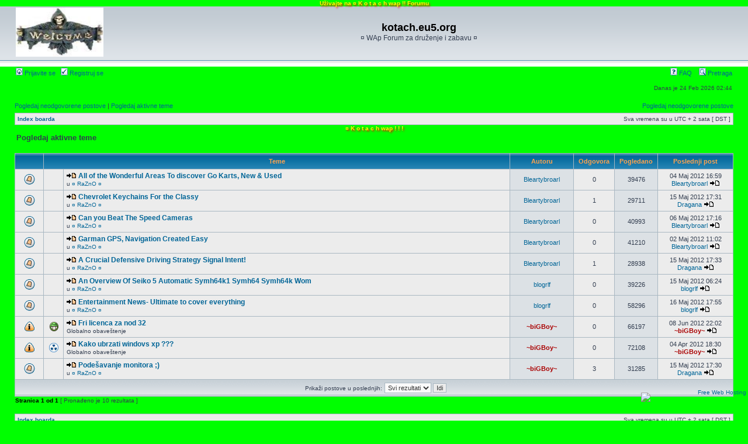

--- FILE ---
content_type: text/html; charset=UTF-8
request_url: https://kotach.eu5.org/forum/search.php?search_id=active_topics&sid=40bb40b39ad87155cc2ed4fe402dbdb7
body_size: 26035
content:
<!DOCTYPE html PUBLIC "-//W3C//DTD XHTML 1.0 Transitional//EN" "http://www.w3.org/TR/xhtml1/DTD/xhtml1-transitional.dtd">
<html xmlns="http://www.w3.org/1999/xhtml" dir="ltr" lang="sr" xml:lang="sr">
<head>

<meta http-equiv="content-type" content="text/html; charset=UTF-8" />
<meta http-equiv="content-language" content="sr" />
<meta http-equiv="content-style-type" content="text/css" />
<meta http-equiv="imagetoolbar" content="no" />
<meta name="resource-type" content="document" />
<meta name="distribution" content="global" />
<meta name="keywords" content="" />
<meta name="description" content="" />

<title>kotach.eu5.org¤Kotach wap¤ &bull; Pogledaj aktivne teme</title>
<center><style type="text/css">b.drop-shadow { text-shadow: 2px 2px 3px red }</style><font color="yellow"><b class="drop-shadow"><b>Uživajte na ¤ K o t a c h wap !! Forumu</b></font></b></center>
        


<link rel="stylesheet" href="./style.php?id=2&amp;lang=sr&amp;sid=fe26aeba61d4bc39159fc95f25f40f80" type="text/css" />

<script type="text/javascript">
// <![CDATA[


function popup(url, width, height, name)
{
	if (!name)
	{
		name = '_popup';
	}

	window.open(url.replace(/&amp;/g, '&'), name, 'height=' + height + ',resizable=yes,scrollbars=yes,width=' + width);
	return false;
}

function jumpto()
{
	var page = prompt('Unesite broj stranice na koju želite da idete:', '1');
	var per_page = '';
	var base_url = '';

	if (page !== null && !isNaN(page) && page == Math.floor(page) && page > 0)
	{
		if (base_url.indexOf('?') == -1)
		{
			document.location.href = base_url + '?start=' + ((page - 1) * per_page);
		}
		else
		{
			document.location.href = base_url.replace(/&∓/g, '&') + '&start=' + ((page - 1) * per_page);
		}
	}
}

/**
* Find a member
*/
function find_username(url)
{
	popup(url, 760, 570, '_usersearch');
	return false;
}

/**
* Mark/unmark checklist
* id = ID of parent container, name = name prefix, state = state [true/false]
*/
function marklist(id, name, state)
{
	var parent = document.getElementById(id);
	if (!parent)
	{
		eval('parent = document.' + id);
	}

	if (!parent)
	{
		return;
	}

	var rb = parent.getElementsByTagName('input');
	
	for (var r = 0; r < rb.length; r++)
	{
		if (rb[r].name.substr(0, name.length) == name)
		{
			rb[r].checked = state;
		}
	}
}



// ]]>
</script>
</head>
<body class="ltr">

<a name="top"></a>

<div id="wrapheader">

	<div id="logodesc">
		<table width="100%" cellspacing="0">
		<tr>
			<td><a href="./index.php?sid=fe26aeba61d4bc39159fc95f25f40f80"><img src="./styles/subsilver2/imageset/site_logo.gif.jpg" width="150" height="84" alt="" title="" /></a></td>
			<td width="100%" align="center"><h1>kotach.eu5.org</h1><span class="gen">¤ WAp Forum za druženje i zabavu ¤</span></td>
		</tr>
		</table>
	</div>

	<div id="menubar">
		<table width="100%" cellspacing="0">
		<tr>
			<td class="genmed">
				<a href="./ucp.php?mode=login&amp;sid=fe26aeba61d4bc39159fc95f25f40f80"><img src="./styles/subsilver2/theme/images/icon_mini_login.gif" width="12" height="13" alt="*" /> Prijavite se</a>&nbsp; &nbsp;<a href="./ucp.php?mode=register&amp;sid=fe26aeba61d4bc39159fc95f25f40f80"><img src="./styles/subsilver2/theme/images/icon_mini_register.gif" width="12" height="13" alt="*" /> Registruj se</a>
					
			</td>
			<td class="genmed" align="right">
				<a href="./faq.php?sid=fe26aeba61d4bc39159fc95f25f40f80"><img src="./styles/subsilver2/theme/images/icon_mini_faq.gif" width="12" height="13" alt="*" /> FAQ</a>
				&nbsp; &nbsp;<a href="./search.php?sid=fe26aeba61d4bc39159fc95f25f40f80"><img src="./styles/subsilver2/theme/images/icon_mini_search.gif" width="12" height="13" alt="*" /> Pretraga</a>
			</td>
		</tr>
		</table>
	</div>

	<div id="datebar">
		<table width="100%" cellspacing="0">
		<tr>
			<td class="gensmall"></td>
			<td class="gensmall" align="right">Danas je 24 Feb 2026 02:44<br /></td>
		</tr>
		</table>
	</div>

</div>

<div id="wrapcentre">

	
	<p class="searchbar">
		<span style="float: left;"><a href="./search.php?search_id=unanswered&amp;sid=fe26aeba61d4bc39159fc95f25f40f80">Pogledaj neodgovorene postove</a> | <a href="./search.php?search_id=active_topics&amp;sid=fe26aeba61d4bc39159fc95f25f40f80">Pogledaj aktivne teme</a></span>
		
		<span style="float: right;"><a href="./search.php?search_id=unreadposts&amp;sid=fe26aeba61d4bc39159fc95f25f40f80">Pogledaj neodgovorene postove</a></span>
		
	</p>
	

	<br style="clear: both;" />

	<table class="tablebg" width="100%" cellspacing="1" cellpadding="0" style="margin-top: 5px;">
	<tr>
		<td class="row1">
			<p class="breadcrumbs"><a href="./index.php?sid=fe26aeba61d4bc39159fc95f25f40f80">Index boarda</a></p>
			<p class="datetime">Sva vremena su u UTC + 2 sata [ DST ]</p>
		</td>
	</tr>
	</table>
        <center><style type="text/css">b.drop-shadow { text-shadow: 2px 2px 3px red }</style><font color="yellow"><b class="drop-shadow"><b>¤ K o t a c h wap ! ! !</b></font></b></center>

<form method="post" action="./search.php?st=0&amp;sk=a&amp;sd=a&amp;sr=topics&amp;sid=fe26aeba61d4bc39159fc95f25f40f80&amp;search_id=active_topics">

<table width="100%" cellspacing="1">
<tr>
	<td colspan="2"><span class="titles">Pogledaj aktivne teme</span><br /></td>
</tr>
<tr>
	<td class="genmed"></td>
	<td align="right"></td>
</tr>
</table>

<br clear="all" />



	<table class="tablebg" width="100%" cellspacing="1">
	<tr>
		<th width="4%" nowrap="nowrap">&nbsp;</th>
		<th colspan="2" nowrap="nowrap">&nbsp;Teme&nbsp;</th>
		<th nowrap="nowrap">&nbsp;Autoru&nbsp;</th>
		<th nowrap="nowrap">&nbsp;Odgovora&nbsp;</th>
		<th nowrap="nowrap">&nbsp;Pogledano&nbsp;</th>
		<th nowrap="nowrap">&nbsp;Poslednji post&nbsp;</th>
	</tr>
	
		<tr valign="middle">
			<td class="row1" width="25" align="center"><img src="./styles/subsilver2/imageset/topic_unread.gif" width="19" height="18" alt="Nepročitani postovi" title="Nepročitani postovi" /></td>
			<td class="row1" width="25" align="center">
			
			</td>
			<td class="row1">
				<a href="./viewtopic.php?f=4&amp;t=7&amp;view=unread&amp;sid=fe26aeba61d4bc39159fc95f25f40f80#unread"><img src="./styles/subsilver2/imageset/icon_topic_newest.gif" width="18" height="9" alt="Pogledaj poslednji nepročitani post" title="Pogledaj poslednji nepročitani post" /></a>
				 <a href="./viewtopic.php?f=4&amp;t=7&amp;sid=fe26aeba61d4bc39159fc95f25f40f80" class="topictitle">All of the Wonderful Areas To discover Go Karts, New &amp; Used </a>
				
					<p class="gensmall">u <a href="./viewforum.php?f=4&amp;sid=fe26aeba61d4bc39159fc95f25f40f80">¤ RaZnO ¤</a></p>
				
			</td>
			<td class="row2" width="100" align="center"><p class="topicauthor"><a href="./memberlist.php?mode=viewprofile&amp;u=57&amp;sid=fe26aeba61d4bc39159fc95f25f40f80">Bleartybroarl</a></p></td>
			<td class="row1" width="50" align="center"><p class="topicdetails">0</p></td>
			<td class="row2" width="50" align="center"><p class="topicdetails">39476</p></td>
			<td class="row1" width="120" align="center">
				<p class="topicdetails">04 Maj 2012 16:59</p>
				<p class="topicdetails"><a href="./memberlist.php?mode=viewprofile&amp;u=57&amp;sid=fe26aeba61d4bc39159fc95f25f40f80">Bleartybroarl</a>
					<a href="./viewtopic.php?f=4&amp;t=7&amp;p=9&amp;sid=fe26aeba61d4bc39159fc95f25f40f80#p9"><img src="./styles/subsilver2/imageset/icon_topic_latest.gif" width="18" height="9" alt="Pogledaj poslednji post" title="Pogledaj poslednji post" /></a>
				</p>
			</td>
		</tr>
	
		<tr valign="middle">
			<td class="row1" width="25" align="center"><img src="./styles/subsilver2/imageset/topic_unread.gif" width="19" height="18" alt="Nepročitani postovi" title="Nepročitani postovi" /></td>
			<td class="row1" width="25" align="center">
			
			</td>
			<td class="row1">
				<a href="./viewtopic.php?f=4&amp;t=4&amp;view=unread&amp;sid=fe26aeba61d4bc39159fc95f25f40f80#unread"><img src="./styles/subsilver2/imageset/icon_topic_newest.gif" width="18" height="9" alt="Pogledaj poslednji nepročitani post" title="Pogledaj poslednji nepročitani post" /></a>
				 <a href="./viewtopic.php?f=4&amp;t=4&amp;sid=fe26aeba61d4bc39159fc95f25f40f80" class="topictitle">Chevrolet Keychains For the Classy</a>
				
					<p class="gensmall">u <a href="./viewforum.php?f=4&amp;sid=fe26aeba61d4bc39159fc95f25f40f80">¤ RaZnO ¤</a></p>
				
			</td>
			<td class="row2" width="100" align="center"><p class="topicauthor"><a href="./memberlist.php?mode=viewprofile&amp;u=57&amp;sid=fe26aeba61d4bc39159fc95f25f40f80">Bleartybroarl</a></p></td>
			<td class="row1" width="50" align="center"><p class="topicdetails">1</p></td>
			<td class="row2" width="50" align="center"><p class="topicdetails">29711</p></td>
			<td class="row1" width="120" align="center">
				<p class="topicdetails">15 Maj 2012 17:31</p>
				<p class="topicdetails"><a href="./memberlist.php?mode=viewprofile&amp;u=54&amp;sid=fe26aeba61d4bc39159fc95f25f40f80">Dragana</a>
					<a href="./viewtopic.php?f=4&amp;t=4&amp;p=15&amp;sid=fe26aeba61d4bc39159fc95f25f40f80#p15"><img src="./styles/subsilver2/imageset/icon_topic_latest.gif" width="18" height="9" alt="Pogledaj poslednji post" title="Pogledaj poslednji post" /></a>
				</p>
			</td>
		</tr>
	
		<tr valign="middle">
			<td class="row1" width="25" align="center"><img src="./styles/subsilver2/imageset/topic_unread.gif" width="19" height="18" alt="Nepročitani postovi" title="Nepročitani postovi" /></td>
			<td class="row1" width="25" align="center">
			
			</td>
			<td class="row1">
				<a href="./viewtopic.php?f=4&amp;t=8&amp;view=unread&amp;sid=fe26aeba61d4bc39159fc95f25f40f80#unread"><img src="./styles/subsilver2/imageset/icon_topic_newest.gif" width="18" height="9" alt="Pogledaj poslednji nepročitani post" title="Pogledaj poslednji nepročitani post" /></a>
				 <a href="./viewtopic.php?f=4&amp;t=8&amp;sid=fe26aeba61d4bc39159fc95f25f40f80" class="topictitle">Can you Beat The Speed Cameras</a>
				
					<p class="gensmall">u <a href="./viewforum.php?f=4&amp;sid=fe26aeba61d4bc39159fc95f25f40f80">¤ RaZnO ¤</a></p>
				
			</td>
			<td class="row2" width="100" align="center"><p class="topicauthor"><a href="./memberlist.php?mode=viewprofile&amp;u=57&amp;sid=fe26aeba61d4bc39159fc95f25f40f80">Bleartybroarl</a></p></td>
			<td class="row1" width="50" align="center"><p class="topicdetails">0</p></td>
			<td class="row2" width="50" align="center"><p class="topicdetails">40993</p></td>
			<td class="row1" width="120" align="center">
				<p class="topicdetails">06 Maj 2012 17:16</p>
				<p class="topicdetails"><a href="./memberlist.php?mode=viewprofile&amp;u=57&amp;sid=fe26aeba61d4bc39159fc95f25f40f80">Bleartybroarl</a>
					<a href="./viewtopic.php?f=4&amp;t=8&amp;p=10&amp;sid=fe26aeba61d4bc39159fc95f25f40f80#p10"><img src="./styles/subsilver2/imageset/icon_topic_latest.gif" width="18" height="9" alt="Pogledaj poslednji post" title="Pogledaj poslednji post" /></a>
				</p>
			</td>
		</tr>
	
		<tr valign="middle">
			<td class="row1" width="25" align="center"><img src="./styles/subsilver2/imageset/topic_unread.gif" width="19" height="18" alt="Nepročitani postovi" title="Nepročitani postovi" /></td>
			<td class="row1" width="25" align="center">
			
			</td>
			<td class="row1">
				<a href="./viewtopic.php?f=4&amp;t=5&amp;view=unread&amp;sid=fe26aeba61d4bc39159fc95f25f40f80#unread"><img src="./styles/subsilver2/imageset/icon_topic_newest.gif" width="18" height="9" alt="Pogledaj poslednji nepročitani post" title="Pogledaj poslednji nepročitani post" /></a>
				 <a href="./viewtopic.php?f=4&amp;t=5&amp;sid=fe26aeba61d4bc39159fc95f25f40f80" class="topictitle">Garman GPS, Navigation Created Easy</a>
				
					<p class="gensmall">u <a href="./viewforum.php?f=4&amp;sid=fe26aeba61d4bc39159fc95f25f40f80">¤ RaZnO ¤</a></p>
				
			</td>
			<td class="row2" width="100" align="center"><p class="topicauthor"><a href="./memberlist.php?mode=viewprofile&amp;u=57&amp;sid=fe26aeba61d4bc39159fc95f25f40f80">Bleartybroarl</a></p></td>
			<td class="row1" width="50" align="center"><p class="topicdetails">0</p></td>
			<td class="row2" width="50" align="center"><p class="topicdetails">41210</p></td>
			<td class="row1" width="120" align="center">
				<p class="topicdetails">02 Maj 2012 11:02</p>
				<p class="topicdetails"><a href="./memberlist.php?mode=viewprofile&amp;u=57&amp;sid=fe26aeba61d4bc39159fc95f25f40f80">Bleartybroarl</a>
					<a href="./viewtopic.php?f=4&amp;t=5&amp;p=7&amp;sid=fe26aeba61d4bc39159fc95f25f40f80#p7"><img src="./styles/subsilver2/imageset/icon_topic_latest.gif" width="18" height="9" alt="Pogledaj poslednji post" title="Pogledaj poslednji post" /></a>
				</p>
			</td>
		</tr>
	
		<tr valign="middle">
			<td class="row1" width="25" align="center"><img src="./styles/subsilver2/imageset/topic_unread.gif" width="19" height="18" alt="Nepročitani postovi" title="Nepročitani postovi" /></td>
			<td class="row1" width="25" align="center">
			
			</td>
			<td class="row1">
				<a href="./viewtopic.php?f=4&amp;t=9&amp;view=unread&amp;sid=fe26aeba61d4bc39159fc95f25f40f80#unread"><img src="./styles/subsilver2/imageset/icon_topic_newest.gif" width="18" height="9" alt="Pogledaj poslednji nepročitani post" title="Pogledaj poslednji nepročitani post" /></a>
				 <a href="./viewtopic.php?f=4&amp;t=9&amp;sid=fe26aeba61d4bc39159fc95f25f40f80" class="topictitle">A Crucial Defensive Driving Strategy  Signal Intent!</a>
				
					<p class="gensmall">u <a href="./viewforum.php?f=4&amp;sid=fe26aeba61d4bc39159fc95f25f40f80">¤ RaZnO ¤</a></p>
				
			</td>
			<td class="row2" width="100" align="center"><p class="topicauthor"><a href="./memberlist.php?mode=viewprofile&amp;u=57&amp;sid=fe26aeba61d4bc39159fc95f25f40f80">Bleartybroarl</a></p></td>
			<td class="row1" width="50" align="center"><p class="topicdetails">1</p></td>
			<td class="row2" width="50" align="center"><p class="topicdetails">28938</p></td>
			<td class="row1" width="120" align="center">
				<p class="topicdetails">15 Maj 2012 17:33</p>
				<p class="topicdetails"><a href="./memberlist.php?mode=viewprofile&amp;u=54&amp;sid=fe26aeba61d4bc39159fc95f25f40f80">Dragana</a>
					<a href="./viewtopic.php?f=4&amp;t=9&amp;p=16&amp;sid=fe26aeba61d4bc39159fc95f25f40f80#p16"><img src="./styles/subsilver2/imageset/icon_topic_latest.gif" width="18" height="9" alt="Pogledaj poslednji post" title="Pogledaj poslednji post" /></a>
				</p>
			</td>
		</tr>
	
		<tr valign="middle">
			<td class="row1" width="25" align="center"><img src="./styles/subsilver2/imageset/topic_unread.gif" width="19" height="18" alt="Nepročitani postovi" title="Nepročitani postovi" /></td>
			<td class="row1" width="25" align="center">
			
			</td>
			<td class="row1">
				<a href="./viewtopic.php?f=4&amp;t=11&amp;view=unread&amp;sid=fe26aeba61d4bc39159fc95f25f40f80#unread"><img src="./styles/subsilver2/imageset/icon_topic_newest.gif" width="18" height="9" alt="Pogledaj poslednji nepročitani post" title="Pogledaj poslednji nepročitani post" /></a>
				 <a href="./viewtopic.php?f=4&amp;t=11&amp;sid=fe26aeba61d4bc39159fc95f25f40f80" class="topictitle">An Overview Of Seiko 5 Automatic Symh64k1 Symh64 Symh64k Wom</a>
				
					<p class="gensmall">u <a href="./viewforum.php?f=4&amp;sid=fe26aeba61d4bc39159fc95f25f40f80">¤ RaZnO ¤</a></p>
				
			</td>
			<td class="row2" width="100" align="center"><p class="topicauthor"><a href="./memberlist.php?mode=viewprofile&amp;u=60&amp;sid=fe26aeba61d4bc39159fc95f25f40f80">blogrlf</a></p></td>
			<td class="row1" width="50" align="center"><p class="topicdetails">0</p></td>
			<td class="row2" width="50" align="center"><p class="topicdetails">39226</p></td>
			<td class="row1" width="120" align="center">
				<p class="topicdetails">15 Maj 2012 06:24</p>
				<p class="topicdetails"><a href="./memberlist.php?mode=viewprofile&amp;u=60&amp;sid=fe26aeba61d4bc39159fc95f25f40f80">blogrlf</a>
					<a href="./viewtopic.php?f=4&amp;t=11&amp;p=13&amp;sid=fe26aeba61d4bc39159fc95f25f40f80#p13"><img src="./styles/subsilver2/imageset/icon_topic_latest.gif" width="18" height="9" alt="Pogledaj poslednji post" title="Pogledaj poslednji post" /></a>
				</p>
			</td>
		</tr>
	
		<tr valign="middle">
			<td class="row1" width="25" align="center"><img src="./styles/subsilver2/imageset/topic_unread.gif" width="19" height="18" alt="Nepročitani postovi" title="Nepročitani postovi" /></td>
			<td class="row1" width="25" align="center">
			
			</td>
			<td class="row1">
				<a href="./viewtopic.php?f=4&amp;t=12&amp;view=unread&amp;sid=fe26aeba61d4bc39159fc95f25f40f80#unread"><img src="./styles/subsilver2/imageset/icon_topic_newest.gif" width="18" height="9" alt="Pogledaj poslednji nepročitani post" title="Pogledaj poslednji nepročitani post" /></a>
				 <a href="./viewtopic.php?f=4&amp;t=12&amp;sid=fe26aeba61d4bc39159fc95f25f40f80" class="topictitle">Entertainment News- Ultimate to cover everything</a>
				
					<p class="gensmall">u <a href="./viewforum.php?f=4&amp;sid=fe26aeba61d4bc39159fc95f25f40f80">¤ RaZnO ¤</a></p>
				
			</td>
			<td class="row2" width="100" align="center"><p class="topicauthor"><a href="./memberlist.php?mode=viewprofile&amp;u=60&amp;sid=fe26aeba61d4bc39159fc95f25f40f80">blogrlf</a></p></td>
			<td class="row1" width="50" align="center"><p class="topicdetails">0</p></td>
			<td class="row2" width="50" align="center"><p class="topicdetails">58296</p></td>
			<td class="row1" width="120" align="center">
				<p class="topicdetails">16 Maj 2012 17:55</p>
				<p class="topicdetails"><a href="./memberlist.php?mode=viewprofile&amp;u=60&amp;sid=fe26aeba61d4bc39159fc95f25f40f80">blogrlf</a>
					<a href="./viewtopic.php?f=4&amp;t=12&amp;p=17&amp;sid=fe26aeba61d4bc39159fc95f25f40f80#p17"><img src="./styles/subsilver2/imageset/icon_topic_latest.gif" width="18" height="9" alt="Pogledaj poslednji post" title="Pogledaj poslednji post" /></a>
				</p>
			</td>
		</tr>
	
		<tr valign="middle">
			<td class="row1" width="25" align="center"><img src="./styles/subsilver2/imageset/announce_unread.gif" width="19" height="18" alt="Nepročitani postovi" title="Nepročitani postovi" /></td>
			<td class="row1" width="25" align="center">
			
				<img src="./images/icons/smile/mrgreen.gif" width="16" height="16" alt="" title="" />
			
			</td>
			<td class="row1">
				<a href="./viewtopic.php?f=1&amp;t=13&amp;view=unread&amp;sid=fe26aeba61d4bc39159fc95f25f40f80#unread"><img src="./styles/subsilver2/imageset/icon_topic_newest.gif" width="18" height="9" alt="Pogledaj poslednji nepročitani post" title="Pogledaj poslednji nepročitani post" /></a>
				 <a href="./viewtopic.php?f=1&amp;t=13&amp;sid=fe26aeba61d4bc39159fc95f25f40f80" class="topictitle">Fri licenca za nod 32</a>
				
					<p class="gensmall">Globalno obaveštenje</p>
				
			</td>
			<td class="row2" width="100" align="center"><p class="topicauthor"><a href="./memberlist.php?mode=viewprofile&amp;u=2&amp;sid=fe26aeba61d4bc39159fc95f25f40f80" style="color: #AA0000;" class="username-coloured">~biGBoy~</a></p></td>
			<td class="row1" width="50" align="center"><p class="topicdetails">0</p></td>
			<td class="row2" width="50" align="center"><p class="topicdetails">66197</p></td>
			<td class="row1" width="120" align="center">
				<p class="topicdetails">08 Jun 2012 22:02</p>
				<p class="topicdetails"><a href="./memberlist.php?mode=viewprofile&amp;u=2&amp;sid=fe26aeba61d4bc39159fc95f25f40f80" style="color: #AA0000;" class="username-coloured">~biGBoy~</a>
					<a href="./viewtopic.php?f=1&amp;t=13&amp;p=19&amp;sid=fe26aeba61d4bc39159fc95f25f40f80#p19"><img src="./styles/subsilver2/imageset/icon_topic_latest.gif" width="18" height="9" alt="Pogledaj poslednji post" title="Pogledaj poslednji post" /></a>
				</p>
			</td>
		</tr>
	
		<tr valign="middle">
			<td class="row1" width="25" align="center"><img src="./styles/subsilver2/imageset/announce_unread.gif" width="19" height="18" alt="Nepročitani postovi" title="Nepročitani postovi" /></td>
			<td class="row1" width="25" align="center">
			
				<img src="./images/icons/misc/radioactive.gif" width="16" height="16" alt="" title="" />
			
			</td>
			<td class="row1">
				<a href="./viewtopic.php?f=1&amp;t=2&amp;view=unread&amp;sid=fe26aeba61d4bc39159fc95f25f40f80#unread"><img src="./styles/subsilver2/imageset/icon_topic_newest.gif" width="18" height="9" alt="Pogledaj poslednji nepročitani post" title="Pogledaj poslednji nepročitani post" /></a>
				 <a href="./viewtopic.php?f=1&amp;t=2&amp;sid=fe26aeba61d4bc39159fc95f25f40f80" class="topictitle">Kako ubrzati windovs xp ???</a>
				
					<p class="gensmall">Globalno obaveštenje</p>
				
			</td>
			<td class="row2" width="100" align="center"><p class="topicauthor"><a href="./memberlist.php?mode=viewprofile&amp;u=2&amp;sid=fe26aeba61d4bc39159fc95f25f40f80" style="color: #AA0000;" class="username-coloured">~biGBoy~</a></p></td>
			<td class="row1" width="50" align="center"><p class="topicdetails">0</p></td>
			<td class="row2" width="50" align="center"><p class="topicdetails">72108</p></td>
			<td class="row1" width="120" align="center">
				<p class="topicdetails">04 Apr 2012 18:30</p>
				<p class="topicdetails"><a href="./memberlist.php?mode=viewprofile&amp;u=2&amp;sid=fe26aeba61d4bc39159fc95f25f40f80" style="color: #AA0000;" class="username-coloured">~biGBoy~</a>
					<a href="./viewtopic.php?f=1&amp;t=2&amp;p=2&amp;sid=fe26aeba61d4bc39159fc95f25f40f80#p2"><img src="./styles/subsilver2/imageset/icon_topic_latest.gif" width="18" height="9" alt="Pogledaj poslednji post" title="Pogledaj poslednji post" /></a>
				</p>
			</td>
		</tr>
	
		<tr valign="middle">
			<td class="row1" width="25" align="center"><img src="./styles/subsilver2/imageset/topic_unread.gif" width="19" height="18" alt="Nepročitani postovi" title="Nepročitani postovi" /></td>
			<td class="row1" width="25" align="center">
			
			</td>
			<td class="row1">
				<a href="./viewtopic.php?f=4&amp;t=3&amp;view=unread&amp;sid=fe26aeba61d4bc39159fc95f25f40f80#unread"><img src="./styles/subsilver2/imageset/icon_topic_newest.gif" width="18" height="9" alt="Pogledaj poslednji nepročitani post" title="Pogledaj poslednji nepročitani post" /></a>
				 <a href="./viewtopic.php?f=4&amp;t=3&amp;sid=fe26aeba61d4bc39159fc95f25f40f80" class="topictitle">Podešavanje monitora ;)</a>
				
					<p class="gensmall">u <a href="./viewforum.php?f=4&amp;sid=fe26aeba61d4bc39159fc95f25f40f80">¤ RaZnO ¤</a></p>
				
			</td>
			<td class="row2" width="100" align="center"><p class="topicauthor"><a href="./memberlist.php?mode=viewprofile&amp;u=2&amp;sid=fe26aeba61d4bc39159fc95f25f40f80" style="color: #AA0000;" class="username-coloured">~biGBoy~</a></p></td>
			<td class="row1" width="50" align="center"><p class="topicdetails">3</p></td>
			<td class="row2" width="50" align="center"><p class="topicdetails">31285</p></td>
			<td class="row1" width="120" align="center">
				<p class="topicdetails">15 Maj 2012 17:30</p>
				<p class="topicdetails"><a href="./memberlist.php?mode=viewprofile&amp;u=54&amp;sid=fe26aeba61d4bc39159fc95f25f40f80">Dragana</a>
					<a href="./viewtopic.php?f=4&amp;t=3&amp;p=14&amp;sid=fe26aeba61d4bc39159fc95f25f40f80#p14"><img src="./styles/subsilver2/imageset/icon_topic_latest.gif" width="18" height="9" alt="Pogledaj poslednji post" title="Pogledaj poslednji post" /></a>
				</p>
			</td>
		</tr>
	
	<tr>
		<td class="cat" colspan="7" valign="middle" align="center"><span class="gensmall">Prikaži postove u poslednjih:</span> <select name="st" id="st"><option value="0" selected="selected">Svi rezultati</option><option value="1">1 dan</option><option value="7">7 dana</option><option value="14">2 nedelje</option><option value="30">1 mesec</option><option value="90">3 meseca</option><option value="180">6 meseci</option><option value="365">1 godina</option></select>&nbsp;<input class="btnlite" type="submit" value="Idi" name="sort" /></td>
	</tr>
	</table>



</form>

<div class="gensmall" style="float: left;"><span class="nav">Stranica <strong>1</strong> od <strong>1</strong></span> [ Pronađeno je 10 rezultata ]</div>
<div class="nav" style="float: right;"></div>

<br clear="all" /><br />

<table class="tablebg" width="100%" cellspacing="1" cellpadding="0" style="margin-top: 5px;">
	<tr>
		<td class="row1">
			<p class="breadcrumbs"><a href="./index.php?sid=fe26aeba61d4bc39159fc95f25f40f80">Index boarda</a></p>
			<p class="datetime">Sva vremena su u UTC + 2 sata [ DST ]</p>
		</td>
	</tr>
	</table>
        <center><style type="text/css">b.drop-shadow { text-shadow: 2px 2px 3px red }</style><font color="yellow"><b class="drop-shadow"><b>¤ K o t a c h wap ! ! !</b></font></b></center>

<br clear="all" />

<div align="right">
	<form method="post" name="jumpbox" action="./viewforum.php?sid=fe26aeba61d4bc39159fc95f25f40f80" onsubmit="if(document.jumpbox.f.value == -1){return false;}">

	<table cellspacing="0" cellpadding="0" border="0">
	<tr>
		<td nowrap="nowrap"><span class="gensmall">Idi na:</span>&nbsp;<select name="f" onchange="if(this.options[this.selectedIndex].value != -1){ document.forms['jumpbox'].submit() }">

		
			<option value="-1">Izaberite forum</option>
		<option value="-1">------------------</option>
			<option value="4">¤ RaZnO ¤</option>
		
			<option value="5">&nbsp; &nbsp;Nod 32</option>
		
			<option value="7">&nbsp; &nbsp;Softver frii</option>
		
			<option value="1">Windows xp !!</option>
		

		</select>&nbsp;<input class="btnlite" type="submit" value="Idi" /></td>
	</tr>
	</table>

	</form>
</div>

<img src="./cron.php?cron_type=tidy_search&amp;sid=fe26aeba61d4bc39159fc95f25f40f80" width="1" height="1" alt="cron" />
</div>

<div id="wrapfooter">
	
	<span class="copyright">Powered by <a href="http://kotach.tk/">KotacH-wap</a>&reg; Forum Software &copy; phpBB Group
	           <body><li>HVALA NA POSETI
</li>

<div style="text-align:right;position:fixed;bottom:3px;right:3px;width:100%;z-index:999999;cursor:pointer;line-height:0;display:block;"><a target="_blank" href="https://www.freewebhostingarea.com" title="Free Web Hosting with PHP8"><img alt="Free Web Hosting" src="https://www.freewebhostingarea.com/images/poweredby.png" style="border-width: 0px;width: 180px; height: 45px; float: right;"></a></div>
</body>
</html>